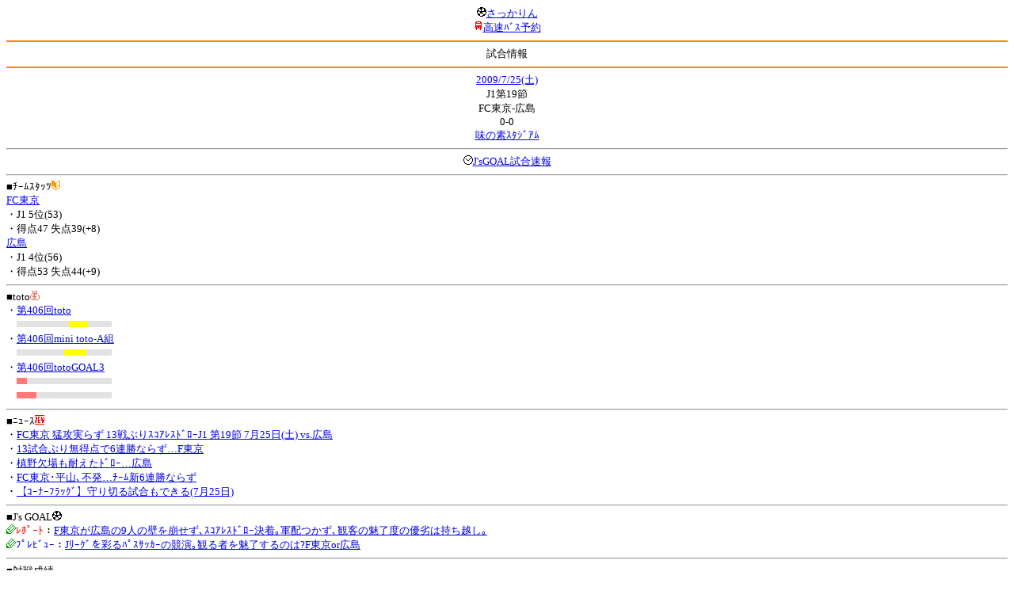

--- FILE ---
content_type: text/html; charset=Shift_JIS
request_url: http://soccer.phew.homeip.net/mb/match/info.php?mid=11225&cteam=%C8%D8%C5%C4&cstation=&csid=
body_size: 12149
content:
<html>
<!--match/info.php-->
<head>
<meta http-equiv="Content-Type" content="text/html; charset=Shift_JIS" />
<meta name="description" content="Jﾘｰｸﾞとｻｯｶｰ日本代表の総合情報ｻｲﾄ" />
<meta name="keywords" content="ｻｯｶｰ日本代表 Jﾘｰｸﾞ 試合 結果 toto ﾆｭｰｽ 選手名鑑 天気 路線検索 競技場 ｽﾀｼﾞｱﾑ ｱｸｾｽ 地図 2ちゃんねる ﾁｹｯﾄ 故障者 移籍" /><title>試合情報</title></head>
<body><font size="-1">
<a id="top" name="top"></a><center><img src="/mb/img/emoji/25.gif" width="12" height="12" border="0" /><a href="/mb/?cteam=%C8%D8%C5%C4&cstation=&csid="><font color="blue">さっかりん</font></a><br /><img src="/mb/img/emoji/35.gif" width="12" height="12" border="0" /><a href="http://hb.afl.rakuten.co.jp/hsc/0a11d60c.1fd591c3.0a11d58c.3b6a1b97/">高速ﾊﾞｽ予約</a><hr color="#ff8800" />試合情報<hr color="#ff8800" /></center><center>
<a href="../schedule/daily/index.php?type=match&date=2009-07-25&cteam=%C8%D8%C5%C4&cstation=&csid=">2009/7/25(土)</a><br />
J1第19節<br />
FC東京-広島<br />
0-0<br />
<a href="../stadium/info.php?id=6&cteam=%C8%D8%C5%C4&cstation=&csid=">味の素ｽﾀｼﾞｱﾑ</a><hr />
<img src="/mb/img/emoji/176.gif" width="12" height="12" border="0" /><a href="http://www.jsgoal.jp/score/score_all.html">J&apos;sGOAL試合速報</a>
<hr />
</center>
■ﾁｰﾑｽﾀｯﾂ<img src="/mb/img/emoji/70.gif" width="12" height="12" border="0" /><br />
<a href="time/index.php?mid=11225&team=FC%C5%EC%B5%FE&cteam=%C8%D8%C5%C4&cstation=&csid=">FC東京</a><br />・J1 5位(53)<br />・得点47 失点39(+8)<br /><a href="time/index.php?mid=11225&team=%B9%AD%C5%E7&cteam=%C8%D8%C5%C4&cstation=&csid=">広島</a><br />・J1 4位(56)<br />・得点53 失点44(+9)<br /><hr />
■toto<img src="/mb/img/emoji/186.gif" width="12" height="12" border="0" /><br />
・<a href="../toto/index.php?number=406&type=toto&cteam=%C8%D8%C5%C4&cstation=&csid=">第406回toto</a><br />　<img src="/mb/img/bar/lightgrey.gif" width="66" height="8" /><img src="/mb/img/bar/yellow.gif" width="24" height="8" /><img src="/mb/img/bar/lightgrey.gif" width="30" height="8" /><img src="/mb/img/bar/clear.gif" height="2" width="100%" /><br />・<a href="../toto/index.php?number=406&type=mini_toto_a&cteam=%C8%D8%C5%C4&cstation=&csid=">第406回mini toto-A組</a><br />　<img src="/mb/img/bar/lightgrey.gif" width="60" height="8" /><img src="/mb/img/bar/yellow.gif" width="28" height="8" /><img src="/mb/img/bar/lightgrey.gif" width="32" height="8" /><img src="/mb/img/bar/clear.gif" height="2" width="100%" /><br />・<a href="../toto/index.php?number=406&type=toto_goal_3&cteam=%C8%D8%C5%C4&cstation=&csid=">第406回totoGOAL3</a><br />　<img src="/mb/img/bar/red.gif" width="13" height="8" /><img src="/mb/img/bar/lightgrey.gif" width="30" height="8" /><img src="/mb/img/bar/lightgrey.gif" width="42" height="8" /><img src="/mb/img/bar/lightgrey.gif" width="35" height="8" /><img src="/mb/img/bar/clear.gif" height="2" width="100%" /><br />　<img src="/mb/img/bar/red.gif" width="25" height="8" /><img src="/mb/img/bar/lightgrey.gif" width="43" height="8" /><img src="/mb/img/bar/lightgrey.gif" width="33" height="8" /><img src="/mb/img/bar/lightgrey.gif" width="19" height="8" /><img src="/mb/img/bar/clear.gif" height="2" width="100%" /><br /><hr />
■ﾆｭｰｽ<img src="/mb/img/emoji/120.gif" width="12" height="12" border="0" /><br />
・<a href="http://www.chunichi.co.jp/chuspo/article/fctokyo/news/200907/CK2009072602000115.html">FC東京 猛攻実らず 13戦ぶりｽｺｱﾚｽﾄﾞﾛｰJ1 第19節 7月25日(土) vs.広島</a><br />・<a href="http://hochi.yomiuri.co.jp/soccer/jleague/news/20090726-OHT1T00060.htm">13試合ぶり無得点で6連勝ならず…F東京</a><br />・<a href="http://hochi.yomiuri.co.jp/soccer/jleague/news/20090726-OHT1T00058.htm">槙野欠場も耐えたﾄﾞﾛｰ…広島</a><br />・<a href="http://www.sanspo.com/soccer/news/090726/sca0907260504003-n1.htm">FC東京･平山､不発…ﾁｰﾑ新6連勝ならず</a><br />・<a href="http://www.chugoku-np.co.jp/Sanfre/Ss200907250546.html">【ｺｰﾅｰﾌﾗｯｸﾞ】守り切る試合もできる(7月25日)</a><br /><hr />
■J&apos;s GOAL<img src="/mb/img/emoji/25.gif" width="12" height="12" border="0" /><br />
<img src="/mb/img/emoji/190.gif" width="12" height="12" border="0" /><font color="red">ﾚﾎﾟｰﾄ</font>：<a href="http://www.jsgoal.jp/news/jsgoal/00086636.html">F東京が広島の9人の壁を崩せず､ｽｺｱﾚｽﾄﾞﾛｰ決着｡軍配つかず､観客の魅了度の優劣は持ち越し｡</a><br /><img src="/mb/img/emoji/190.gif" width="12" height="12" border="0" /><font color="blue">ﾌﾟﾚﾋﾞｭｰ</font>：<a href="http://www.jsgoal.jp/news/jsgoal/00086467.html">Jﾘｰｸﾞを彩るﾊﾟｽｻｯｶｰの競演｡観る者を魅了するのは?F東京or広島</a><br /><hr />
■対戦成績<br />
ｶﾃｺﾞﾘｰ:J1<br />・09/05/05(火)広島<a href="info.php?mid=11150&cteam=%C8%D8%C5%C4&cstation=&csid=">2-0</a>FC東京<br />・07/08/29(水)広島<a href="info.php?mid=7013&cteam=%C8%D8%C5%C4&cstation=&csid=">0-5</a>FC東京<br />・07/03/03(土)FC東京<a href="info.php?mid=6807&cteam=%C8%D8%C5%C4&cstation=&csid=">2-4</a>広島<br />・06/10/15(日)広島<a href="info.php?mid=4971&cteam=%C8%D8%C5%C4&cstation=&csid=">5-2</a>FC東京<br />・06/07/29(土)FC東京<a href="info.php?mid=4865&cteam=%C8%D8%C5%C4&cstation=&csid=">0-2</a>広島<br /><center>FC東京 1勝4敗0分</center><hr />
■最近の試合結果<br />
FC東京<br />
・09/07/19(日)○ｻﾃ<a href="/mb/match/info.php?mid=12068&cteam=%C8%D8%C5%C4&cstation=&csid=">川崎</a>(<font color="red">A</font>)<br />・09/07/18(土)○J1<a href="/mb/match/info.php?mid=11216&cteam=%C8%D8%C5%C4&cstation=&csid=">大宮</a>(<font color="red">A</font>)<br />・09/07/15(水)○ﾅﾋﾞ<a href="/mb/match/info.php?mid=11889&cteam=%C8%D8%C5%C4&cstation=&csid=">名古屋</a>(H)<br />広島<br />
・09/07/20(月)●TM<a href="/mb/match/info.php?mid=12634&cteam=%C8%D8%C5%C4&cstation=&csid=">岡山</a>(H)<br />・09/07/19(日)○J1<a href="/mb/match/info.php?mid=11223&cteam=%C8%D8%C5%C4&cstation=&csid=">千葉</a>(H)<br />・09/07/11(土)●J1<a href="/mb/match/info.php?mid=11208&cteam=%C8%D8%C5%C4&cstation=&csid=">浦和</a>(<font color="red">A</font>)<br /><hr />
・前の試合<img src="/mb/img/emoji/117.gif" width="12" height="12" border="0" /><br />
　┣<a href="rd.php?mode=back&mid=11225&team=FC%C5%EC%B5%FE&cteam=%C8%D8%C5%C4&cstation=&csid=">FC東京</a><br />
　┗<a href="rd.php?mode=back&mid=11225&team=%B9%AD%C5%E7&cteam=%C8%D8%C5%C4&cstation=&csid=">広島</a><br />
・次の試合<img src="/mb/img/emoji/173.gif" width="12" height="12" border="0" /><br />
　┣<a href="rd.php?mode=forward&mid=11225&team=FC%C5%EC%B5%FE&cteam=%C8%D8%C5%C4&cstation=&csid=">FC東京</a><br />
　┗<a href="rd.php?mode=forward&mid=11225&team=%B9%AD%C5%E7&cteam=%C8%D8%C5%C4&cstation=&csid=">広島</a><br />
<hr />
■天気<img src="/mb/img/emoji/1.gif" width="12" height="12" border="0" /><br />
・<a href="https://tenki.jp/forecast/3/16/">東京都の天気</a><hr />
■最寄り駅<img src="/mb/img/emoji/30.gif" width="12" height="12" border="0" /><br />
・飛田給駅<br />　┣<a href="https://transit.yahoo.co.jp/search/result?from=&to=%E9%A3%9B%E7%94%B0%E7%B5%A6&y=2009&m=07&d=25&hh=16&m1=0&m2=3&type=4">路線検索</a><br />　┗<a href="https://transit.yahoo.co.jp/search/result?from=%E9%A3%9B%E7%94%B0%E7%B5%A6&to=&y=2009&m=07&d=25&hh=&m1=&m2=&type=4">復路検索</a><br /><hr />
■ﾃﾚﾋﾞ<img src="/mb/img/emoji/77.gif" width="12" height="12" border="0" /><br />
<hr />
■ﾗｼﾞｵ<img src="/mb/img/emoji/146.gif" width="12" height="12" border="0" /><br />
<hr />
■ﾁｹｯﾄ<img src="/mb/img/emoji/65.gif" width="12" height="12" border="0" /><br />
<hr />
■検索<img src="/mb/img/emoji/119.gif" width="12" height="12" border="0" /><br />
・選手<img src="/mb/img/emoji/140.gif" width="12" height="12" border="0" /><br />
　┣<a href="../team/index.php?team=FC%C5%EC%B5%FE&cteam=%C8%D8%C5%C4&cstation=&csid=">FC東京</a><br />
　┗<a href="../team/index.php?team=%B9%AD%C5%E7&cteam=%C8%D8%C5%C4&cstation=&csid=">広島</a><br />
・ﾌﾟﾚｽﾘﾘｰｽ<img src="/mb/img/emoji/76.gif" width="12" height="12" border="0" /><br />
　┣<a href="../official/index.php?team=FC%C5%EC%B5%FE&cteam=%C8%D8%C5%C4&cstation=&csid=">FC東京</a><br />
　┗<a href="../official/index.php?team=%B9%AD%C5%E7&cteam=%C8%D8%C5%C4&cstation=&csid=">広島</a><br />
・ﾆｭｰｽ<img src="/mb/img/emoji/120.gif" width="12" height="12" border="0" /><br />
　┣<a href="../news/index.php?team=FC%C5%EC%B5%FE&cteam=%C8%D8%C5%C4&cstation=&csid=">FC東京</a><br />
　┗<a href="../news/index.php?team=%B9%AD%C5%E7&cteam=%C8%D8%C5%C4&cstation=&csid=">広島</a><br />
・Blog<img src="/mb/img/emoji/190.gif" width="12" height="12" border="0" /><br />
　┣<a href="../blog/index.php?team=FC%C5%EC%B5%FE&cteam=%C8%D8%C5%C4&cstation=&csid=">FC東京</a><br />
　┗<a href="../blog/index.php?team=%B9%AD%C5%E7&cteam=%C8%D8%C5%C4&cstation=&csid=">広島</a><br />
・故障者<img src="/mb/img/emoji/41.gif" width="12" height="12" border="0" /><br />
　┣<a href="../news/index.php?type=injury&team=FC%C5%EC%B5%FE&cteam=%C8%D8%C5%C4&cstation=&csid=">FC東京</a><br />
　┗<a href="../news/index.php?type=injury&team=%B9%AD%C5%E7&cteam=%C8%D8%C5%C4&cstation=&csid=">広島</a><br />
・移籍<img src="/mb/img/emoji/225.gif" width="12" height="12" border="0" /><br />
　┣<a href="../news/index.php?type=transfer&team=FC%C5%EC%B5%FE&cteam=%C8%D8%C5%C4&cstation=&csid=">FC東京</a><br />
　┗<a href="../news/index.php?type=transfer&team=%B9%AD%C5%E7&cteam=%C8%D8%C5%C4&cstation=&csid=">広島</a><br />
<hr />
<!--
■ﾁｹｯﾄ<img src="/mb/img/emoji/65.gif" width="12" height="12" border="0" /><br />
・<a href="http://mc.pia.jp/(_xproxy2_)/t/?_xpxi=IA0AwV...">ﾁｹｯﾄぴあ</a><br />
・<a href="http://eplus.jp/">ｲｰﾌﾟﾗｽ</a><br />
<hr />
-->
■ｽｹｼﾞｭｰﾙ<br />
・<a href="/match/vcs.php?id_11225=on&encode=sjis">携帯に登録</a><img src="/mb/img/emoji/105.gif" width="12" height="12" border="0" /><br />
・<a href="/mb/schedule/daily/index.php?type=match&date=2009-07-25&cteam=%C8%D8%C5%C4&cstation=&csid=">当日の試合一覧</a><img src="/mb/img/emoji/70.gif" width="12" height="12" border="0" /><br />
<!--・<a href="http://twitter.com/home?status=7%2F25%28%E5%9C%9F%2918%3A03%20J1%20%E7%AC%AC19%E7%AF%80%20FC%E6%9D%B1%E4%BA%AC%20-%20%E5%BA%83%E5%B3%B6%20http%3A%2F%2Fsoccer.phew.homeip.net%2Fmatch%2Finfo_rd.php%3Fmid%3D11225">この試合をTwitterでつぶやく</a>-->
<p></p>
<a id="menu" name="menu"></a><hr color="#ff8800" /><img src="/mb/img/emoji/125.gif" width="12" height="12" border="0" /><a href="/mb/official/index.php?team=&cteam=%C8%D8%C5%C4&cstation=&csid=" accesskey="1"><font color="blue">ﾌﾟﾚｽﾘﾘｰｽ<img src="/mb/img/emoji/76.gif" width="12" height="12" border="0" /></font></a><br /><img src="/mb/img/emoji/126.gif" width="12" height="12" border="0" /><a href="/mb/news/index.php?team=&cteam=%C8%D8%C5%C4&cstation=&csid=" accesskey="2"><font color="blue">ﾆｭｰｽ<img src="/mb/img/emoji/120.gif" width="12" height="12" border="0" /></font></a><br /><img src="/mb/img/emoji/127.gif" width="12" height="12" border="0" /><a href="/mb/blog/index.php?team=&cteam=%C8%D8%C5%C4&cstation=&csid=" accesskey="3"><font color="blue">Blog<img src="/mb/img/emoji/190.gif" width="12" height="12" border="0" /></font></a><br /><img src="/mb/img/emoji/129.gif" width="12" height="12" border="0" /><a href="/mb/schedule/daily/index.php?type=match&team=&cteam=%C8%D8%C5%C4&cstation=&csid=" accesskey="5"><font color="blue">試合<img src="/mb/img/emoji/25.gif" width="12" height="12" border="0" /></font></a><br /><img src="/mb/img/emoji/130.gif" width="12" height="12" border="0" /><a href="/mb/schedule/daily/index.php?type=tv&team=&cteam=%C8%D8%C5%C4&cstation=&csid=" accesskey="6"><font color="blue">ﾃﾚﾋﾞ<img src="/mb/img/emoji/77.gif" width="12" height="12" border="0" /></font></a><br /><img src="/mb/img/emoji/131.gif" width="12" height="12" border="0" /><a href="/mb/team/index.php?team=&cteam=%C8%D8%C5%C4&cstation=&csid=" accesskey="7"><font color="blue">選手<img src="/mb/img/emoji/140.gif" width="12" height="12" border="0" /></font></a><br /><img src="/mb/img/emoji/132.gif" width="12" height="12" border="0" /><a href="#menu" accesskey="8"><font color="blue">ﾒﾆｭｰ</font></a><br /><img src="/mb/img/emoji/134.gif" width="12" height="12" border="0" /><a href="#top" accesskey="0"><font color="blue">ﾄｯﾌﾟ</font></a><br /><center><p><a href="/mb/?cteam=%C8%D8%C5%C4&cstation=&csid="><img src="/mb/img/emoji/214.gif" width="12" height="12" border="0" />さっかりんﾓﾊﾞｲﾙ</a></p></center></font></body></html>
